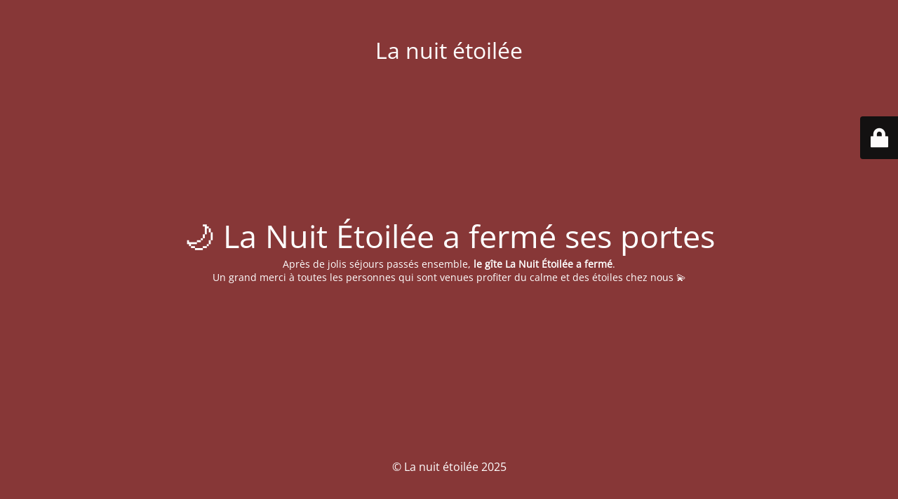

--- FILE ---
content_type: text/html; charset=UTF-8
request_url: https://www.lanuitetoilee.fr/les-plus-de-la-maison/la-cuisine/
body_size: 2250
content:
<!DOCTYPE html>
<html lang="fr-FR">
<head>
	<meta charset="UTF-8" />
	<title>La Nuit Étoilée a fermé ses portes</title>	<link rel="icon" href="https://www.lanuitetoilee.fr/wp-content/uploads/2018/07/cropped-IMG_0177_icone-32x32.jpg" sizes="32x32" />
<link rel="icon" href="https://www.lanuitetoilee.fr/wp-content/uploads/2018/07/cropped-IMG_0177_icone-192x192.jpg" sizes="192x192" />
<link rel="apple-touch-icon" href="https://www.lanuitetoilee.fr/wp-content/uploads/2018/07/cropped-IMG_0177_icone-180x180.jpg" />
<meta name="msapplication-TileImage" content="https://www.lanuitetoilee.fr/wp-content/uploads/2018/07/cropped-IMG_0177_icone-270x270.jpg" />
	<meta name="viewport" content="width=device-width, maximum-scale=1, initial-scale=1, minimum-scale=1">
	<meta name="description" content="Maison d&#039;hôtes"/>
	<meta http-equiv="X-UA-Compatible" content="" />
	<meta property="og:site_name" content="La nuit étoilée - Maison d&#039;hôtes"/>
	<meta property="og:title" content="La Nuit Étoilée a fermé ses portes"/>
	<meta property="og:type" content="Maintenance"/>
	<meta property="og:url" content="https://www.lanuitetoilee.fr"/>
	<meta property="og:description" content="Après de jolis séjours passés ensemble, le gîte La Nuit Étoilée a fermé.Un grand merci à toutes les personnes qui sont venues profiter du calme et des étoiles chez nous 💫"/>
		<link rel="profile" href="https://gmpg.org/xfn/11" />
	<link rel="pingback" href="https://www.lanuitetoilee.fr/xmlrpc.php" />
	<link rel='stylesheet' id='mtnc-style-css' href='https://www.lanuitetoilee.fr/wp-content/plugins/maintenance/load/css/style.css?ver=1759653903' type='text/css' media='all' />
<link rel='stylesheet' id='mtnc-fonts-css' href='https://www.lanuitetoilee.fr/wp-content/plugins/maintenance/load/css/fonts.css?ver=1759653903' type='text/css' media='all' />
<style type="text/css">body {background-color: #d65151}.preloader {background-color: #d65151}body {font-family: Open Sans; }.site-title, .preloader i, .login-form, .login-form a.lost-pass, .btn-open-login-form, .site-content, .user-content-wrapper, .user-content, footer, .maintenance a{color: #ffffff;} a.close-user-content, #mailchimp-box form input[type="submit"], .login-form input#submit.button  {border-color:#ffffff} input[type="submit"]:hover{background-color:#ffffff} input:-webkit-autofill, input:-webkit-autofill:focus{-webkit-text-fill-color:#ffffff} body &gt; .login-form-container{background-color:#111111}.btn-open-login-form{background-color:#111111}input:-webkit-autofill, input:-webkit-autofill:focus{-webkit-box-shadow:0 0 0 50px #111111 inset}input[type='submit']:hover{color:#111111} #custom-subscribe #submit-subscribe:before{background-color:#111111} </style>    
    <!--[if IE]><script type="text/javascript" src="https://www.lanuitetoilee.fr/wp-content/plugins/maintenance/load/js/jquery.backstretch.min.js"></script><![endif]--><link rel="stylesheet" href="https://fonts.bunny.net/css?family=Open%20Sans:300,300italic,regular,italic,600,600italic,700,700italic,800,800italic:300"></head>

<body data-rsssl=1 class="maintenance ">

<div class="main-container">
	<div class="preloader"><i class="fi-widget" aria-hidden="true"></i></div>	<div id="wrapper">
		<div class="center logotype">
			<header>
				<div class="logo-box istext" rel="home"><h1 class="site-title">La nuit étoilée</h1></div>			</header>
		</div>
		<div id="content" class="site-content">
			<div class="center">
                <h2 class="heading font-center" style="font-weight:300;font-style:normal">🌙 La Nuit Étoilée a fermé ses portes</h2><div class="description" style="font-weight:300;font-style:normal"><p>Après de jolis séjours passés ensemble, <strong data-start="150" data-end="185">le gîte La Nuit Étoilée a fermé</strong>.<br data-start="186" data-end="189" />Un grand merci à toutes les personnes qui sont venues profiter du calme et des étoiles chez nous 💫</p>
</div>			</div>
		</div>
	</div> <!-- end wrapper -->
	<footer>
		<div class="center">
			<div style="font-weight:300;font-style:normal">© La nuit étoilée 2025</div>		</div>
	</footer>
			</div>

	<div class="login-form-container">
		<input type="hidden" id="mtnc_login_check" name="mtnc_login_check" value="2ebd5d72d6" /><input type="hidden" name="_wp_http_referer" value="/les-plus-de-la-maison/la-cuisine/" /><form id="login-form" class="login-form" method="post"><label>Accès utilisateur</label><span class="login-error"></span><span class="licon user-icon"><input type="text" name="log" id="log" value="" size="20" class="input username" placeholder="Nom d’utilisateur" /></span><span class="picon pass-icon"><input type="password" name="pwd" id="login_password" value="" size="20" class="input password" placeholder="Mot de passe" /></span><a class="lost-pass" href="https://www.lanuitetoilee.fr/wp-login.php?action=lostpassword">Mot de passe perdu</a><input type="submit" class="button" name="submit" id="submit" value="Se connecter" /><input type="hidden" name="is_custom_login" value="1" /><input type="hidden" id="mtnc_login_check" name="mtnc_login_check" value="2ebd5d72d6" /><input type="hidden" name="_wp_http_referer" value="/les-plus-de-la-maison/la-cuisine/" /></form>		    <div id="btn-open-login-form" class="btn-open-login-form">
        <i class="fi-lock"></i>

    </div>
    <div id="btn-sound" class="btn-open-login-form sound">
        <i id="value_botton" class="fa fa-volume-off" aria-hidden="true"></i>
    </div>
    	</div>
<!--[if lte IE 10]>
<script type='text/javascript' src='https://www.lanuitetoilee.fr/wp-includes/js/jquery/jquery.min.js?ver=1' id='jquery_ie-js'></script>
<![endif]-->
<!--[if !IE]><!--><script type='text/javascript' src='https://www.lanuitetoilee.fr/wp-includes/js/jquery/jquery.min.js?ver=3.6.4' id='jquery-core-js'></script>
<script type='text/javascript' src='https://www.lanuitetoilee.fr/wp-includes/js/jquery/jquery-migrate.min.js?ver=3.4.0' id='jquery-migrate-js'></script>
<!--<![endif]--><script type='text/javascript' id='_frontend-js-extra'>
/* <![CDATA[ */
var mtnc_front_options = {"body_bg":"","gallery_array":[],"blur_intensity":"5","font_link":["Open Sans:300,300italic,regular,italic,600,600italic,700,700italic,800,800italic:300"]};
/* ]]> */
</script>
<script type='text/javascript' src='https://www.lanuitetoilee.fr/wp-content/plugins/maintenance/load/js/jquery.frontend.js?ver=1759653903' id='_frontend-js'></script>

</body>
</html>
